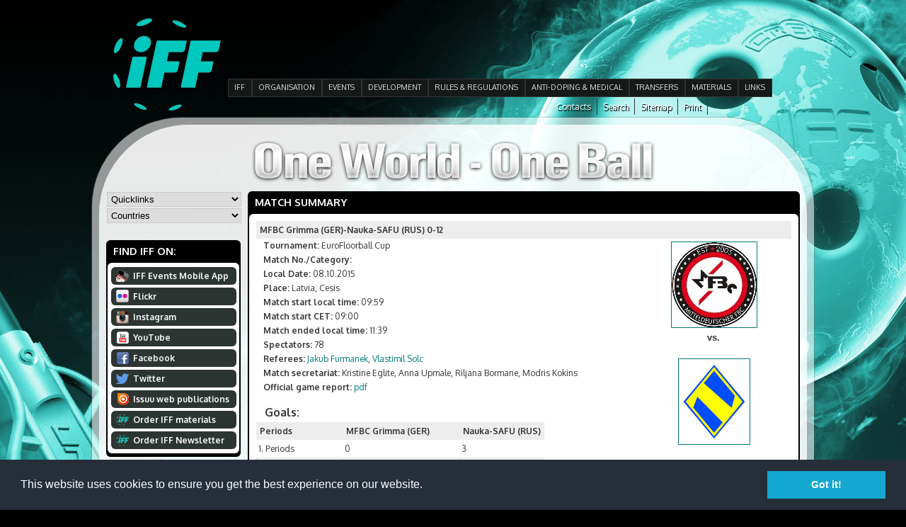

--- FILE ---
content_type: text/html
request_url: http://www.floorball.org/ottelukooste.asp?sarjaId=1438855617&ottelu_id=1438854968
body_size: 47802
content:


<!DOCTYPE html PUBLIC "-//W3C//DTD XHTML 1.0 Transitional//EN" "http://www.w3.org/TR/xhtml1/DTD/xhtml1-transitional.dtd">

<html xmlns="http://www.w3.org/1999/xhtml">

<head>

	<title>Match summary</title>

	<meta http-equiv="Content-Type" content="text/html; charset=windows-1252">

	<meta http-equiv="Cache-control" content="public" />

	<link href="main.css" rel="stylesheet" type="text/css" media="all" />

	<!-- Liquid Slider -->
	<link rel="stylesheet" href="liquid-slider/css/liquid-slider.css">
	<script src="http://ajax.googleapis.com/ajax/libs/jquery/1.9.1/jquery.min.js"></script>
	<!-- Liquid Slider -->

	<!-- Ylämenu -->
	<script language="javascript" src="include/hoverIntent.js" type="text/javascript"></script>
	<script language="javascript" src="include/NEmenu2011.js" type="text/javascript"></script>
	<!-- Ylämenu -->

	<!-- qTip2 -->
	<link rel="stylesheet" href="include/qtip/jquery.qtip.min.css">
	<script language="javascript" src="include/qtip/jquery.qtip.min.js" type="text/javascript"></script>
	<!-- qTip2 -->

	<!-- Bannerimoottori -->
	<script language="javascript" src="include/jqueryCycle/jqueryCycle.js" type="text/javascript"></script>
	<!-- Bannerimoottori -->

	<script language="javascript" type="text/javascript">
	<!--
	// Email validaattori
	var re = /^([a-zA-Z0-9_\.\-])+\@(([a-zA-Z0-9\-])+\.)+([a-zA-Z0-9]{2,4})+$/;

	// Trim funktio
	function trimSpace(inputString){

		if (typeof inputString != "string") { return inputString; }
			var retValue = inputString;
			var ch = retValue.substring(0, 1);

		while (ch == " ") { // Tarkistetaan välilyönnit stringin alusta
		   retValue = retValue.substring(1, retValue.length);
		   ch = retValue.substring(0, 1);
	 	}

		ch = retValue.substring(retValue.length-1, retValue.length);
		while (ch == " ") { // Tarkistetaan välilyönnit stringin lopusta
			   retValue = retValue.substring(0, retValue.length-1);
			   ch = retValue.substring(retValue.length-1, retValue.length);
		 }

		return retValue; // Palautetaan trimmattu stringgi
	}


	// AJAX funktio käsittelee tapahtumakalenterin selauksen
	function noudaBannerit(id_alue){

		// Ajax funktio
		var ajaxRequest;
		var sivu = 'include/ajax_noudaBannerit.asp?kieli=826&id_alue='+ unescape(id_alue) +'&foo=14652';

		try{
			// Opera 8.0+, Firefox, Safari
			ajaxRequest = new XMLHttpRequest();
		} catch (e){
			// Internet Explorer
			try{
				ajaxRequest = new ActiveXObject("Msxml2.XMLHTTP");
			} catch (e) {
				try{
					ajaxRequest = new ActiveXObject("Microsoft.XMLHTTP");
				} catch (e){
					alert("Your browser does not support XML-HTTP -requests.");
					return false;
				}
			}
		}
		ajaxRequest.onreadystatechange = function(){

			if(ajaxRequest.readyState == 4){

				document.getElementById('banneriContainer').innerHTML=ajaxRequest.responseText;
				// Init slideri uudestaan
				$('#sponsor-slider').liquidSlider();
			}

		}
		ajaxRequest.open("GET", sivu, true);
		ajaxRequest.send(null);
	}


	// 
	var ikkuna;

	function orderForm(){
		ikkuna = window.open('orderNewsLetter.htm','doc','toolbar=0,location=0,directories=0,status=0,menubar=0,scrollbars=0,resizable=0,width=215,height=400,left=10,top=10');
		ikkuna.focus();
	}

	// Lappuliisa
	function vaihdaLappu(div,painike,url){

		if(div=='container_channel1'){
			document.getElementById('container_channel1').style.display='';
			document.getElementById('container_channel2').style.display='none';
		}

		if(div=='container_channel2'){
			document.getElementById('container_channel2').style.display='';
			document.getElementById('container_channel1').style.display='none';
		}		

	}

	// Lappuliisa
	function vaihdaLappu(div,painike,url){

		if(div=='container_channel1'){
			document.getElementById('container_channel1').style.display='';
			document.getElementById('container_channel2').style.display='none';
		}

		if(div=='container_channel2'){
			document.getElementById('container_channel2').style.display='';
			document.getElementById('container_channel1').style.display='none';
		}		

	}
	-->
	</script>

	<script language="javascript" type="text/javascript">
	<!--
	// Tooltipsit kun dokumentti on ladattu
	$(document).ready(function()
	{

		// Ladataan otteluohjelma
		//$('#tilasto_osa').load('http://stats.floorball.fi/iff/stats/ottelukooste.php?ottelu_id=&amp;sarjaId=');

		// Kalenterilinkit
		$('#kalenteritaulukko a[href]').qtip({
			content: {
			text: false
		},
		position: {
			my: 'bottom left',
			at: 'top right',
		},
		style: {
			classes: 'qtip-shadow qtip-rounded'
		}
		});

		// Uutislinkit
		$('#uutislinkki a[href]').qtip({
			content: {
			text: false
		},
		position: {
			my: 'bottom left',
			at: 'top left',
		},
		style: { 
			classes: 'qtip-shadow qtip-rounded'
		}
		});

		// RSS linkit
		$('#uutislinkki_RSS a[href]').qtip({
			content: {
			text: false
		},
		position: {
			my: 'bottom left',
			at: 'top left',
		},
		style: { 
			classes: 'qtip-shadow qtip-rounded'
		}
		});

		// Events linkit
		$('#container_event a[href]').qtip({
			content: {
			text: false
		},
		position: {
			my: 'bottom left',
			at: 'top left',
		},
		style: { 
			classes: 'qtip-shadow qtip-rounded'
		}
		});

	});
	-->
	</script>

	<link href='http://fonts.googleapis.com/css?family=Oxygen:400,300,700&subset=latin,latin-ext' rel='stylesheet' type='text/css'>

	<link rel="SHORTCUT ICON" href="http://www.floorball.org/iff.ico" />

	<script type="text/javascript">
	  var _gaq = _gaq || [];
	  _gaq.push(['_setAccount', 'UA-20079543-1']);
	  _gaq.push(['_trackPageview']);
	
	  (function() {
		var ga = document.createElement('script'); ga.type = 'text/javascript'; ga.async = true;
		ga.src = ('https:' == document.location.protocol ? 'https://ssl' : 'http://www') + '.google-analytics.com/ga.js';
		var s = document.getElementsByTagName('script')[0]; s.parentNode.insertBefore(ga, s);
	  })();
	</script>

</head>

<body onload="if(document.getElementById('main-slider')){document.getElementById('main-slider').style.visibility='visible';}">

<div id="wrap">

	<!-- Ylätunniste -->
	

<style type="text/css">
.cycle-slideshow, .cycle-slideshow * {
	-webkit-box-sizing: border-box;
	box-sizing: border-box;
}
.cycle-slideshow {
	width: 490px;
	min-width: 490px;
	max-width: 490px;
	padding: 0;
	position: relative;
	margin: auto;
	height: 63px;
}
.cycle-slideshow > a { 
    position: absolute;
	top: 0;
	left: 0;
    width: 100%; padding: 0;
	display: block;
}
.cycle-slideshow > a > img { 
    /*width: 100%;*/
    position: static;
    display: block;
}
.cycle-slideshow img:first-child {
    position: static; z-index: 100;
}
.cycle-pager span.cycle-pager-active { color: #D69746; }
.cycle-pager > * { cursor: pointer; }
.cycle-caption { position: absolute; color: white; bottom: 15px; right: 15px; z-index: 700; }
@media only screen and (max-width: 490px), only screen and (max-device-width: 490px) {
    .cycle-slideshow { width: 490px; }
    .cycle-overlay { padding: 0px }
    .cycle-caption { bottom: 0px; right: 0px }
}
</style>

<div id="header_container">

	<div id="logo_left">
		<a href="http://www.floorball.org/"><img src="images/iff_logo.png" alt="IFF" title="IFF" border="0" /></a>
	</div>

	<div id="logo_right" style="width: 150px;">
		&nbsp;
	</div>

	<div id="main_banner_container">

		<div class="cycle-slideshow" data-cycle-fx="scrollHorz" data-cycle-slides="> a" data-cycle-timeout="3000">

			<!-- TekstiÃ¤ varten -->
			<div class="cycle-overlay"></div>

				
		</div>

	</div>

	<ul id="mainmenu_vertical"><li><a href="pages/EN/IFF" class="painike_main_off">IFF</a></li><li><a href="pages/EN/ORGANISATION" class="painike_main_off">ORGANISATION</a><div class="alamenu"><ul><li><a href="pages/EN/Central-Board">Central Board</a></li><li><a href="pages/EN/Committees">Committees</a></li><li><a href="pages/EN/Member-Associations">Member Associations</a></li><li><a href="pages/EN/Athletes-Commission">Athletes Commission</a></li><li><a href="pages/EN/Office-Contacts">Office Contacts</a></li><li><a href="pages/EN/AOFC">AOFC</a></li><li><a href="pages/EN/Referee-Observers">Referee Observers</a></li><li><a href="pages/EN/Referees">Referees</a></li></ul><ul><li><a href="pages/EN/Other-Countries">Other Countries</a></li><li><a href="pages/EN/Member-Statistics">Member Statistics</a></li><li><a href="pages/EN/Finances">Finances</a></li><li><a href="pages/EN/Meetings">Meetings</a></li><li><a href="pages/EN/ParaFloorball">ParaFloorball</a></li><li><a href="pages/EN/IFF-Today-and-History-in-short">IFF Today and History in short</a></li><li><a href="pages/EN/IFF-Strategic-Documents">IFF Strategic Documents and Policies</a></li></ul></div></li><li><a href="pages/EN/EVENTS" class="painike_main_off">EVENTS</a><div class="alamenu"><ul><li><a href="pages/EN/Past-events-and-organisers">Past events &amp; organisers</a></li><li><a href="pages/EN/World-Championships">World Championships</a></li><li><a href="pages/EN/The-World-Games">The World Games</a></li><li><a href="pages/EN/Champions-Cup">Champions Cup</a></li><li><a href="pages/EN/EuroFloorball-Cup">EuroFloorball Cup</a></li><li><a href="pages/EN/EuroFloorball-Challenge">EuroFloorball Challenge</a></li><li><a href="pages/EN/SEA-Games">SEA Games</a></li><li><a href="pages/EN/AOFC-Cup">AOFC Cup</a></li></ul><ul><li><a href="pages/EN/South-East-Asian-Championships">South East Asian Championships</a></li><li><a href="pages/EN/Asia-Pacific-Floorball-Championships">Asia Pacific Floorball Championships</a></li><li><a href="pages/EN/World-University-Championships">World University Championships</a></li><li><a href="pages/EN/International-Matches">International Matches</a></li><li><a href="pages/EN/International-Club-Tournaments">International Club Tournaments</a></li><li><a href="pages/EN/European-Championships">European Championships</a></li><li><a href="pages/EN/Records-in-IFF-Events">Records in IFF Events</a></li><li><a href="pages/EN/IFF-Events-Mobile-App">IFF Events Mobile App</a></li></ul></div></li><li><a href="pages/EN/DEVELOPMENT" class="painike_main_off">DEVELOPMENT</a><div class="alamenu"><ul><li><a href="pages/EN/IFF-Development-Programme">IFF Development Programme</a></li><li><a href="pages/EN/GoGirls-Floorball">GoGirls! Floorball</a></li><li><a href="pages/EN/Kids-with-Sticks-Support-Project">Kids with Sticks Support Project</a></li><li><a href="pages/EN/IFF-Equipment-Support">IFF Equipment Support</a></li></ul></div></li><li><a href="pages/EN/RULES-and-REGULATIONS-2018" class="painike_main_off">RULES &amp; REGULATIONS</a><div class="alamenu"><ul><li><a href="pages/EN/Rules-of-the-game-">Rules of the game</a></li><li><a href="pages/EN/IFF-Regulations">IFF Regulations &amp; Guidelines</a></li><li><a href="pages/EN/Statutes">Statutes</a></li><li><a href="pages/EN/Certified-Equipment">Certified Equipment</a></li><li><a href="pages/EN/Permissions-to-use-over-length-stick">Permissions to use over-length stick</a></li></ul></div></li><li><a href="pages/EN/ANTI-DOPING-and-MEDICAL" class="painike_main_off">ANTI-DOPING &amp; MEDICAL</a><div class="alamenu"><ul><li><a href="pages/EN/Anti-Doping-Rules-and-Regulations">Anti-Doping Rules and Regulations</a></li><li><a href="pages/EN/Prohibited-List-and-Therapeutic-Use-Exemption-TUE">Prohibited List &amp; Therapeutic Use Exemption (TUE)</a></li><li><a href="pages/EN/Testing-Pools-and-Whereabouts">Testing Pools &amp; Whereabouts</a></li><li><a href="pages/EN/Doping-Control-information">Doping-Control-information</a></li><li><a href="pages/EN/Anti-Doping-Information-and-Education">Anti-Doping Information &amp; Education</a></li><li><a href="pages/EN/Anti-Doping-Intelligence">Anti-Doping Intelligence</a></li><li><a href="pages/EN/IFF-Medical-Committee">IFF Medical Committee</a></li><li><a href="pages/EN/IFF-Injury-Assessment">IFF Injury Assessment</a></li></ul><ul><li><a href="pages/EN/IFF-Test-Statistics-">IFF Test Statistics</a></li></ul></div></li><li><a href="pages/EN/TRANSFERS" class="painike_main_off">TRANSFERS</a><div class="alamenu"><ul><li><a href="pages/EN/Transfer-List-2018">Transfer List 2018</a></li><li><a href="pages/EN/Temporary---Student---Visitor-Transfer-list-2018">Temporary / Student / Visitor Transfer list 2018</a></li><li><a href="pages/EN/Transfer-List-2017">Transfer List 2017</a></li><li><a href="pages/EN/Temporary---Student---Visitor-Transfer-list-2017">Temporary / Student / Visitor Transfer list 2017</a></li><li><a href="pages/EN/Transfer-list-2016">Transfer List 2016</a></li><li><a href="pages/EN/Temporary-Play-Transfer-List-2016">Temporary Play List 2016</a></li><li><a href="pages/EN/Transfer-Regulations">Transfer Regulations</a></li><li><a href="pages/EN/International-transfer">International transfer</a></li></ul><ul><li><a href="pages/EN/Visitor-and-Student-Transfers">Visitor and Student Transfers</a></li><li><a href="pages/EN/Temporary-Play">Temporary Play</a></li><li><a href="pages/EN/Transfer-Statistics">Transfer Statistics</a></li><li><a href="pages/EN/Previous-Transfers">Previous Transfers</a></li></ul></div></li><li><a href="pages/EN/MATERIALS" class="painike_main_off">MATERIALS</a><div class="alamenu"><ul><li><a href="pages/EN/IFF-Forms">IFF Forms</a></li><li><a href="pages/EN/IFF-Logos">IFF Logos</a></li><li><a href="pages/EN/Pictures">Pictures</a></li><li><a href="pages/EN/Downloads">Downloads</a></li><li><a href="pages/EN/Scientific-studies-of-Floorball">Scientific studies of Floorball</a></li></ul></div></li><li><a href="pages/EN/LINKS" class="painike_main_off">LINKS</a><div class="alamenu"><ul><li><a href="pages/EN/International-organisations">International organisations</a></li><li><a href="pages/EN/IFF-Member-Associations">IFF Member Associations</a></li><li><a href="pages/EN/Floorball-Club-Links">Floorball Club Links</a></li><li><a href="pages/EN/Floorball-Equipment-Manufacturers">Floorball Equipment Manufacturers</a></li><li><a href="pages/EN/Other-Floorball-Links">Other Floorball Links</a></li></ul></div></li></ul>	

	<div id="kielivalintacontainer">
		<div style="float: right;"><a class="kielilinkki" href="javascript:window.print();">Print</a></div>
		<div style="float: right;"><a class="kielilinkki" href="sitemap.asp?kieli=826">Sitemap</a></div>
		<div style="float: right;"><a class="kielilinkki" href="search.asp?kieli=826">Search</a></div>
		<div style="float: right;"><a class="kielilinkki" href="default.asp?id_sivu=18&alasivu=18&kieli=826">Contacts</a></div>
	</div>

</div>


	<div id="main_container">

	<table width="1000" border="0" cellspacing="0" cellpadding="0" class="maintable">
	<tr>
	<td align="left" valign="top">&nbsp;</td>
	<td align="center" valign="middle" nowrap="nowrap">&nbsp;</td>
	<td align="left" valign="top">&nbsp;</td>
	</tr>
	<tr>
	<td height="64" colspan="3" align="center" valign="middle">

	
		<img src="images/one_world_one_ball.png" alt="One World &mdash; One Ball" title="One World &mdash; One Ball" align="middle" border="0" />
	

	</td>
	</tr>
	<tr>
	<td width="190" align="left" valign="top">

	<div id="genereal_container" style="width: 190px;">

			<select name="quicklink" id="quicklink" onchange="if(this.selectedIndex>0){location.replace('default.asp?id_sivu='+this[this.selectedIndex].value);}">
	<option value="0">Quicklinks</option>
	<option value="17">AOFC</option><option value="448">Certified Equipment</option><option value="876">Champions Cup 2017</option><option value="377">Croatia</option><option value="654">GoGirls! Floorball</option><option value="25">IFF Today and History in short</option><option value="851">Member Statistics-2016-</option><option value="775">Men´s WFC 2016</option><option value="18">Office Contacts</option><option value="466">ParaFloorball</option><option value="320">Prohibited List & Therapeutic Use Exemption (TUE)</option><option value="462">Rankings</option><option value="31">Rules of the game</option><option value="8">TRANSFERS</option>
	</select>
	
	<select name="country" id="country" onchange="if(this.selectedIndex>0){location.replace('default.asp?id_sivu='+this[this.selectedIndex].value);}">
		<option value="0">Countries</option>
		<optgroup label="Members">
		<option value="369">Argentina</option><option value="370">Armenia</option><option value="368">Australia</option><option value="371">Austria</option><option value="374">Belarus</option><option value="375">Belgium</option><option value="376">Brazil</option><option value="651">Cameroon</option><option value="379">Canada</option><option value="434">China</option><option value="787">Cote d´Ivoire</option><option value="377">Croatia</option><option value="378">Czech Republic</option><option value="380">Denmark</option><option value="381">Estonia</option><option value="382">Finland</option><option value="383">France</option><option value="428">Georgia</option><option value="384">Germany</option><option value="811">Haiti</option><option value="856">Hong Kong</option><option value="385">Hungary</option><option value="386">Iceland</option><option value="387">India</option><option value="388">Indonesia</option><option value="450">Iran</option><option value="436">Ireland</option><option value="392">Israel</option><option value="389">Italy</option><option value="491">Jamaica</option><option value="393">Japan</option><option value="885">Kenya</option><option value="394">Korea</option><option value="395">Latvia</option><option value="396">Liechtenstein</option><option value="399">Lithuania</option><option value="475">Malaysia</option><option value="764">Malta</option><option value="426">Moldova</option><option value="427">Mongolia</option><option value="570">Mozambique</option><option value="398">Netherlands</option><option value="400">New Zealand</option><option value="435">Nigeria</option><option value="401">Norway</option><option value="423">Pakistan</option><option value="429">Philippines</option><option value="402">Poland</option><option value="424">Portugal</option><option value="430">Romania</option><option value="403">Russia</option><option value="404">Serbia</option><option value="405">Sierra Leone</option><option value="406">Singapore</option><option value="407">Slovakia</option><option value="408">Slovenia</option><option value="854">Somalia</option><option value="628">South Africa</option><option value="409">Spain</option><option value="415">Sweden</option><option value="413">Switzerland</option><option value="419">Thailand</option><option value="420">Turkey</option><option value="803">Uganda</option><option value="421">Ukraine</option><option value="425">United Kingdom</option><option value="422">USA</option><option value="886">Venezuela</option>
		</optgroup>
	
		<optgroup label="Other countries">
		<option value="432">Bangladesh</option><option value="433">Bosnia and Herzegovina</option><option value="431">Bulgaria</option><option value="949">Burkina Faso</option><option value="497">Greece</option><option value="950">Jordan</option><option value="951">Kazakhstan</option><option value="592">Luxembourg</option><option value="952">Mali</option><option value="546">Nepal</option><option value="591">Qatar</option><option value="507">Sri Lanka</option>
		</optgroup>

	</select>
		<div style="height: 12px;"></div>

		<!-- Vasen pystyvalikko -->
		
<ul style="list-style-type: none;margin-top: -5px;">
	
</ul>	<h1>Find&nbsp;IFF&nbsp;on:</h1>
	<div id="black_label">
		<div id="white_label">
			<div style="padding-top: 2px;padding-bottom: 2px;">
			<a href="http://www.floorball.org/default.asp?sivu=5&alasivu=572&kieli=826"><div class="palstaPainike" onmouseover="this.className='palstaPainike_ovr';" onmouseout="this.className='palstaPainike';"><div class="ico_mobileApp"></div>IFF&nbsp;Events&nbsp;Mobile&nbsp;App</div></a>
			<a href="http://www.flickr.com/photos/IFF_Floorball" target="_blank"><div class="palstaPainike" onmouseover="this.className='palstaPainike_ovr';" onmouseout="this.className='palstaPainike';"><div class="ico_flickr"></div>Flickr</div></a>
			<a href="http://instagram.com/iff_floorball" target="_blank"><div class="palstaPainike" onmouseover="this.className='palstaPainike_ovr';" onmouseout="this.className='palstaPainike';"><div class="ico_instagram"></div>Instagram</div></a>
			<a href="http://www.youtube.com/user/IFFchannel" target="_blank"><div class="palstaPainike" onmouseover="this.className='palstaPainike_ovr';" onmouseout="this.className='palstaPainike';"><div class="ico_youtube"></div>YouTube</div></a>
			<a href="http://www.facebook.com/IFF.Floorball" target="_blank"><div class="palstaPainike" onmouseover="this.className='palstaPainike_ovr';" onmouseout="this.className='palstaPainike';"><div class="ico_facebook"></div>Facebook</div></a>
			<a href="http://www.twitter.com/IFF_Floorball" target="_blank"><div class="palstaPainike" onmouseover="this.className='palstaPainike_ovr';" onmouseout="this.className='palstaPainike';"><div class="ico_twitter"></div>Twitter</div></a>
			<a href="http://issuu.com/iff_floorball/" target="_blank"><div class="palstaPainike" onmouseover="this.className='palstaPainike_ovr';" onmouseout="this.className='palstaPainike';"><div class="ico_issuu"></div>Issuu web publications</div></a>
			<a href="materials.asp?kieli=826"><div class="palstaPainike" onmouseover="this.className='palstaPainike_ovr';" onmouseout="this.className='palstaPainike';"><div class="ico_iff"></div>Order&nbsp;IFF&nbsp;materials</div></a>
			<a href="javascript:orderForm();"><div class="palstaPainike" onmouseover="this.className='palstaPainike_ovr';" onmouseout="this.className='palstaPainike';"><div class="ico_iff"></div><strong>Order&nbsp;IFF&nbsp;Newsletter</strong></div></a>
			</div>
		</div>
	</div>

	</div>

	</td>
	<td align="left" valign="top" colspan="2">

	<div id="middle_container" style="width: 780px;">

		<h1>Match&nbsp;summary</h1>
		<div id="black_label">
		<div id="white_label" style="padding: 10px;">

			<div id="tilasto_osa">
				
			</div>
		
<table border="0" cellspacing="0" width="100%" cellpadding="6" align="center">
<tr> 
  <td width="100%" bgcolor="#e5e5e5" colspan="2" class="alaotsikko">

MFBC Grimma (GER)-Nauka-SAFU (RUS) 0-12 	</td>
</tr>
  
<tr> 
	<td bgcolor="#FFFFFF" valign="top" width="71%" > 
<p>
<strong>Tournament:</strong> EuroFloorball Cup<br/>

<strong>
Match No./Category:</strong> 
<br/>

<strong>Local Date:</strong>
08.10.2015<br/>

<strong>Place:</strong>
Latvia, Cesis
<br/>
<strong>Match start local time:</strong>
09:59  

<br/><strong>Match start CET:</strong> 09:00
<br/>
<strong>Match ended local time:</strong> 
11:39  

<br/>
<strong>Spectators:</strong>
78  

<br/>
<strong>Referees: </strong>
<a href="pelaajakortti.asp?sarjaId=31&pelaaja_id=1443512450&position=referee">Jakub Furmanek</a>, <a href="pelaajakortti.asp?sarjaId=31&pelaaja_id=1443512596&position=referee">Vlastimil Solc</a><br/>

<!-- toimitsijat -->
<strong>Match secretariat: </strong>
Kristine Eglite, Anna Upmale, Riljana Bormane, Modris Kokins<br>
<strong>Official game report:</strong> 
<a href="http://stats.floorball.fi/iff/stats/GameReport.php?id=1438854968">pdf</a>
  
</p>



<p>
<h4>Goals:</h4>
<table border="0" cellpadding="3" cellspacing="0">
<tr> 
	<td align="left" bgcolor="#e5e5e5" width="100" class="alaotsikko">Periods</td>
	<td align="left" bgcolor="#e5e5e5" width="100" class="alaotsikko">
		MFBC Grimma (GER)  
	</td>
	<td align="left" bgcolor="#e5e5e5" width="100" class="alaotsikko">
		Nauka-SAFU (RUS)	</td>
</tr>
  
<tr bgcolor="#FFFFFF"> 
	<td align="left" class="data">1. Periods</td>
	<td align="left" class="data">
		0</td>
	<td align="left" class="data">
		3</td>
</tr>

<tr bgcolor="#F8F8F8"> 
	<td align="left" class="data2">2. Periods</td>
	<td align="left" class="data2">
		0</td>
	<td align="left" class="data2">
		6</td>
</tr>
<tr bgcolor="#FFFFFF"> 
	<td align="left" class="data">3. Periods</td>
	<td align="left" class="data">
		0	</td>
	<td align="left" class="data">
		3	</td>
</tr>


<tr bgcolor="#F8F8F8"> 
	<td width="112" class="alaotsikko">Result</td>
	<td width="155" class="alaotsikko">
		0     
	</td>
	<td align="left" width="97" class="alaotsikko">
		12</td>
</tr>
</table>


</p>
<p>


<h4>
  Goals in time order:</h4>
  </font>
<table border="0" cellpadding="3" cellspacing="0" width="100%">
  <tr> 
    <td width="60" class="alaotsikko">Goal</td>
    <td width="60" class="alaotsikko">Time</td>
    <td width="98" class="alaotsikko">Scorer</td>
    <td width="82" class="alaotsikko">Assist</td>
    <td width="82" class="alaotsikko">Team</td>
  </tr>

<!-- Here starts the goal listing. -->
<tr><td  class="data">0 - 1  </td><td  class="data">02.20</td><td  class="data"><a href="pelaajakortti.asp?sarjaId=31&pelaaja_id=1342607816">17. Anastasiia Dolgoborodova</a></td><td  class="data"><a href="pelaajakortti.asp?sarjaId=31&pelaaja_id=1178180366">19. Viktoriia Trusevich</a></td><td  class="data"><a href="joukkuekortti.asp?joukkue_id=1341682635&sarjaId=31">Nauka-SAFU</a></td></tr><tr><td  class="data">0 - 2  </td><td  class="data">14.04</td><td  class="data"><a href="pelaajakortti.asp?sarjaId=31&pelaaja_id=1342608096">21. Ekaterina Veselkova</a></td><td  class="data"><a href="pelaajakortti.asp?sarjaId=31&pelaaja_id=1178180366">19. Viktoriia Trusevich</a></td><td  class="data"><a href="joukkuekortti.asp?joukkue_id=1341682635&sarjaId=31">Nauka-SAFU</a></td></tr><tr><td  class="data">0 - 3  </td><td  class="data">18.29</td><td  class="data"><a href="pelaajakortti.asp?sarjaId=31&pelaaja_id=1342608096">21. Ekaterina Veselkova</a></td><td  class="data"><a href="pelaajakortti.asp?sarjaId=31&pelaaja_id=1320151711">59. Svetlana Viktorova</a></td><td  class="data"><a href="joukkuekortti.asp?joukkue_id=1341682635&sarjaId=31">Nauka-SAFU</a></td></tr><tr><td  class="data2">0 - 4  </td><td  class="data2">23.55</td><td  class="data2"><a href="pelaajakortti.asp?sarjaId=31&pelaaja_id=1258356933">11. Mariia Okulova</a></td><td  class="data2"><a href="pelaajakortti.asp?sarjaId=31&pelaaja_id=1342608132">29. Irina Veselkova</a></td><td  class="data2"><a href="joukkuekortti.asp?joukkue_id=1341682635&sarjaId=31">Nauka-SAFU</a></td></tr><tr><td  class="data2">0 - 5  </td><td  class="data2">26.50</td><td  class="data2"><a href="pelaajakortti.asp?sarjaId=31&pelaaja_id=1271261214">9. Ekaterina Pushkina</a></td><td  class="data2"><a href="pelaajakortti.asp?sarjaId=31&pelaaja_id=1167727086">8. Vera Pelevina</a></td><td  class="data2"><a href="joukkuekortti.asp?joukkue_id=1341682635&sarjaId=31">Nauka-SAFU</a></td></tr><tr><td  class="data2">0 - 6  </td><td  class="data2">32.05</td><td  class="data2"><a href="pelaajakortti.asp?sarjaId=31&pelaaja_id=1342607816">17. Anastasiia Dolgoborodova</a></td><td  class="data2"><a href="pelaajakortti.asp?sarjaId=31&pelaaja_id=1271261214">9. Ekaterina Pushkina</a></td><td  class="data2"><a href="joukkuekortti.asp?joukkue_id=1341682635&sarjaId=31">Nauka-SAFU</a></td></tr><tr><td  class="data2">0 - 7  </td><td  class="data2">33.16</td><td  class="data2"><a href="pelaajakortti.asp?sarjaId=31&pelaaja_id=1409915303">7. Anastasiia Bulbash</a></td><td  class="data2"><a href="pelaajakortti.asp?sarjaId=31&pelaaja_id=1320151657">95. Iuliia Viktorova</a></td><td  class="data2"><a href="joukkuekortti.asp?joukkue_id=1341682635&sarjaId=31">Nauka-SAFU</a></td></tr><tr><td  class="data2">0 - 8  </td><td  class="data2">34.47</td><td  class="data2"><a href="pelaajakortti.asp?sarjaId=31&pelaaja_id=1342607816">17. Anastasiia Dolgoborodova</a></td><td  class="data2"><a href="pelaajakortti.asp?sarjaId=31&pelaaja_id=1167727086">8. Vera Pelevina</a></td><td  class="data2"><a href="joukkuekortti.asp?joukkue_id=1341682635&sarjaId=31">Nauka-SAFU</a></td></tr><tr><td  class="data2">0 - 9  </td><td  class="data2">39.43</td><td  class="data2"><a href="pelaajakortti.asp?sarjaId=31&pelaaja_id=1320151657">95. Iuliia Viktorova</a></td><td  class="data2"><a href="pelaajakortti.asp?sarjaId=31&pelaaja_id=1409915303">7. Anastasiia Bulbash</a></td><td  class="data2"><a href="joukkuekortti.asp?joukkue_id=1341682635&sarjaId=31">Nauka-SAFU</a></td></tr><tr><td  class="data">0 - 10  </td><td  class="data">40.09</td><td  class="data"><a href="pelaajakortti.asp?sarjaId=31&pelaaja_id=1441791828">14. Kseniia Makkoveeva</a></td><td  class="data">no assistant</td><td  class="data"><a href="joukkuekortti.asp?joukkue_id=1341682635&sarjaId=31">Nauka-SAFU</a></td></tr><tr><td  class="data">0 - 11  </td><td  class="data">48.32</td><td  class="data"><a href="pelaajakortti.asp?sarjaId=31&pelaaja_id=1271261214">9. Ekaterina Pushkina</a></td><td  class="data"><a href="pelaajakortti.asp?sarjaId=31&pelaaja_id=1167727086">8. Vera Pelevina</a></td><td  class="data"><a href="joukkuekortti.asp?joukkue_id=1341682635&sarjaId=31">Nauka-SAFU</a></td></tr><tr><td  class="data">0 - 12  </td><td  class="data">50.43</td><td  class="data"><a href="pelaajakortti.asp?sarjaId=31&pelaaja_id=1441791828">14. Kseniia Makkoveeva</a></td><td  class="data"><a href="pelaajakortti.asp?sarjaId=31&pelaaja_id=1167727086">8. Vera Pelevina</a></td><td  class="data"><a href="joukkuekortti.asp?joukkue_id=1341682635&sarjaId=31">Nauka-SAFU</a></td></tr>
</table>
<!-- Tähän päättyy maalilistaus -->


</p>
<p>


<!-- Here starts the penalties list. -->

<h4>Penalties:</h4>
<table border="0" cellpadding="0" cellspacing="0" width="100%"><tr>

<td valign="top" width="50%"><table border="0" cellpadding="3" cellspacing="0" width="100%"><tr><td colspan="2" class="alaotsikko">MFBC Grimma</td></tr></table></td><td valign="top" width="50%"><table border="0" cellpadding="3" cellspacing="0" width="100%"><tr><td colspan="2" class="alaotsikko">Nauka-SAFU</td></tr></table></td>
</table>
<!-- Tähänn päättyy jäähy-yhteenveto -->

</p>
<p>

<!-- Here starts the saves list. -->

<h4>Saves:</h4>
<table border="0" cellpadding="0" cellspacing="0" width="100%"><tr>

<td valign="top" width="50%"><table border="0" cellpadding="3" cellspacing="0" width="100%"><tr><td class="alaotsikko" colspan="2">MFBC Grimma</td></tr><tr><td  class="data"><a 
				href="pelaajakortti.asp?sarjaId=31&pelaaja_id=1441788852">20. Alexandra Nickel</a> : 15 + 7 + 6 = 28</td></tr></table></td><td valign="top" width="50%"><table border="0" cellpadding="3" cellspacing="0" width="100%"><tr><td class="alaotsikko" colspan="2">Nauka-SAFU</td></tr><tr><td  class="data"><a 
				href="pelaajakortti.asp?sarjaId=31&pelaaja_id=1441791665">31. Iana Beletskaya</a> : 5 + 6 + 4 = 15</td></tr></table></td>
</table>
<!-- Tähän päättyy torjuntalistaus -->

</p>
<p>

<!-- The price list -->

<h4>Rewards:</h4>
<table border="0" cellpadding="0" cellspacing="0" width="100%"><tr>

<td valign="top" width="50%"><table border="0" cellpadding="3" cellspacing="0" width="100%"><tr><td colspan="2" class="alaotsikko">MFBC Grimma</td></tr><tr><td  class="data"<a	href="pelaajakortti.asp?sarjaId=31&pelaaja_id=1201768100">22. Reinhardt Stefanie</a> : Best player</td></tr></table></td><td valign="top" width="50%"><table border="0" cellpadding="3" cellspacing="0" width="100%"><tr><td colspan="2" class="alaotsikko">Nauka-SAFU</td></tr><tr><td  class="data"<a	href="pelaajakortti.asp?sarjaId=31&pelaaja_id=1167727086">8. Pelevina Vera</a> : Best player</td></tr></table></td>
</table>
<!-- Tähän päättyy palkintolistaus -->
</p>


<!-- Line-ups -->

<h4>Starting Line-ups:</h4><table border="0" cellpadding="0" cellspacing="0" width="100%"><tr><td style="border-right: 1px solid #e5e5e5;" valign="top" class="data"><table border="0" cellpadding="3" cellspacing="0" width="100%"><tr><td bgcolor="#e5e5e5" colspan="3" class="alaotsikko">MFBC Grimma</td></tr><tr><td colspan="3" class="data2">Line: 1</td></tr><tr><td height="20" width="50%" align="left"><a href="pelaajakortti.asp?sarjaId=31&pelaaja_id=1201767383">12. Lisa Merle Entelmann</td><td align="right"><a href="pelaajakortti.asp?sarjaId=31&pelaaja_id=1441788597">17. Daniela Kolbe</td></tr><tr><td height="20" colspan="2" align="center"><a href="pelaajakortti.asp?sarjaId=31&pelaaja_id=1283796626">21. Lisa Glass</td></tr><tr><td height="20" width="50%" align="left"><a href="pelaajakortti.asp?sarjaId=31&pelaaja_id=1280314175">13. Susann Schiller</td><td align="right"><a href="pelaajakortti.asp?sarjaId=31&pelaaja_id=1280313641">7. Susanne Strassburger</td></tr><tr><td colspan="3" class="data2">Line: 2</td></tr><tr><td height="20" width="50%" align="left"><a href="pelaajakortti.asp?sarjaId=31&pelaaja_id=1441788394">77. Anna Brauckmann</td><td align="right"><a href="pelaajakortti.asp?sarjaId=31&pelaaja_id=1441788936">9. Charlotte Russel</td></tr><tr><td height="20" colspan="2" align="center"><a href="pelaajakortti.asp?sarjaId=31&pelaaja_id=1441789037">2. Vanessa Weikum</td></tr><tr><td height="20" width="50%" align="left"><a href="pelaajakortti.asp?sarjaId=31&pelaaja_id=1201768100">22. Stefanie Reinhardt</td><td align="right"><a href="pelaajakortti.asp?sarjaId=31&pelaaja_id=1441788562">16. Sarah Hecht</td></tr><tr><td colspan="3" class="data2">Line: 3</td></tr><tr><td height="20" width="50%" align="left"><a href="pelaajakortti.asp?sarjaId=31&pelaaja_id=1441788641">44. Dominika Kostelova</td><td align="right"><a href="pelaajakortti.asp?sarjaId=31&pelaaja_id=1441788285">33. Emily Berger</td></tr><tr><td height="20" colspan="2" align="center"><a href="pelaajakortti.asp?sarjaId=31&pelaaja_id=1201767286">10. Sonja Dietel</td></tr><tr><td height="20" width="50%" align="left"><a href="pelaajakortti.asp?sarjaId=31&pelaaja_id=1441788762">24. Romy Manteufel</td><td align="right"><a href="pelaajakortti.asp?sarjaId=31&pelaaja_id=1271256210">11. Mariana Doring</td></tr><tr><td colspan="3" class="data2">Line: 4</td></tr><tr><td height="20" width="50%" align="left"></td><td align="right"></td></tr><tr><td height="20" colspan="2" align="center"></td></tr><tr><td height="20" width="50%" align="left"></td><td align="right"></td></tr><tr><td bgcolor="#F8F8F8" colspan="3" class="data2">Goalkeepers:</td></tr><tr><td height="20" colspan="2" align="center"><a href="pelaajakortti.asp?sarjaId=31&pelaaja_id=1441788852">20. Alexandra Nickel</td></tr><tr><td height="20" colspan="2" align="center">(<a href="pelaajakortti.asp?sarjaId=31&pelaaja_id=1441788358">1. Julia-Lucia Bran)</td></tr></table></td><td valign="top" width="50%" class="data"><table border="0" cellpadding="3" cellspacing="0" width="100%"><tr><td bgcolor="#e5e5e5" colspan="3" class="alaotsikko">Nauka-SAFU</td></tr><tr><td colspan="3" class="data2">Line: 1</td></tr><tr><td height="20" width="50%" align="left"><a href="pelaajakortti.asp?sarjaId=31&pelaaja_id=1441791828">14. Kseniia Makkoveeva</td><td align="right"><a href="pelaajakortti.asp?sarjaId=31&pelaaja_id=1342608096">21. Ekaterina Veselkova</td></tr><tr><td height="20" colspan="2" align="center"><a href="pelaajakortti.asp?sarjaId=31&pelaaja_id=1342607816">17. Anastasiia Dolgoborodova</td></tr><tr><td height="20" width="50%" align="left"><a href="pelaajakortti.asp?sarjaId=31&pelaaja_id=1342608132">29. Irina Veselkova</td><td align="right"><a href="pelaajakortti.asp?sarjaId=31&pelaaja_id=1178180366">19. Viktoriia Trusevich</td></tr><tr><td colspan="3" class="data2">Line: 2</td></tr><tr><td height="20" width="50%" align="left"><a href="pelaajakortti.asp?sarjaId=31&pelaaja_id=1409915303">7. Anastasiia Bulbash</td><td align="right"><a href="pelaajakortti.asp?sarjaId=31&pelaaja_id=1258356933">11. Mariia Okulova</td></tr><tr><td height="20" colspan="2" align="center"><a href="pelaajakortti.asp?sarjaId=31&pelaaja_id=1320151711">59. Svetlana Viktorova</td></tr><tr><td height="20" width="50%" align="left"><a href="pelaajakortti.asp?sarjaId=31&pelaaja_id=1342608266">13. Natalia Zhuravleva</td><td align="right"><a href="pelaajakortti.asp?sarjaId=31&pelaaja_id=1320151657">95. Iuliia Viktorova</td></tr><tr><td colspan="3" class="data2">Line: 3</td></tr><tr><td height="20" width="50%" align="left"><a href="pelaajakortti.asp?sarjaId=31&pelaaja_id=1167727086">8. Vera Pelevina</td><td align="right"><a href="pelaajakortti.asp?sarjaId=31&pelaaja_id=1271261214">9. Ekaterina Pushkina</td></tr><tr><td height="20" colspan="2" align="center"></td></tr><tr><td height="20" width="50%" align="left"><a href="pelaajakortti.asp?sarjaId=31&pelaaja_id=1342608223">5. Anastasiia Zhidkova</td><td align="right"></td></tr><tr><td colspan="3" class="data2">Line: 4</td></tr><tr><td height="20" width="50%" align="left"></td><td align="right"></td></tr><tr><td height="20" colspan="2" align="center"></td></tr><tr><td height="20" width="50%" align="left"></td><td align="right"></td></tr><tr><td bgcolor="#F8F8F8" colspan="3" class="data2">Goalkeepers:</td></tr><tr><td height="20" colspan="2" align="center"><a href="pelaajakortti.asp?sarjaId=31&pelaaja_id=1441791665">31. Iana Beletskaya</td></tr><tr><td height="20" colspan="2" align="center">(<a href="pelaajakortti.asp?sarjaId=31&pelaaja_id=1383564334">1. Uliana Veselova)</td></tr></table></td></tr></table></p><!-- Line-ups ends -->




<!-- Active players list -->
<h4>Team list:</h4>
<table border="0" cellpadding="0" cellspacing="0" width="100%">
	<tr>
<td valign="top" width="50%"><table border="0" cellpadding="3" cellspacing="0" width="100%"><tr><td colspan="1" class="alaotsikko">MFBC Grimma</td></tr><tr><td  class="data"><a 
				href="pelaajakortti.asp?sarjaId=31&pelaaja_id=1441788358">1. Bran Julia-Lucia</a> (Goalkeeper)</td></tr><tr><td  class="data2"><a 
				href="pelaajakortti.asp?sarjaId=31&pelaaja_id=1441789037">2. Weikum Vanessa</a> (Forward)</td></tr><tr><td  class="data"><a 
				href="pelaajakortti.asp?sarjaId=31&pelaaja_id=1167990683">3. Kuhne Sophie</a> (Team Official)</td></tr><tr><td  class="data2"><a 
				href="pelaajakortti.asp?sarjaId=31&pelaaja_id=1280313641">7. Strassburger Susanne</a> (Defender)</td></tr><tr><td  class="data"><a 
				href="pelaajakortti.asp?sarjaId=31&pelaaja_id=1441788936">9. Russel Charlotte</a> (Forward)</td></tr><tr><td  class="data2"><a 
				href="pelaajakortti.asp?sarjaId=31&pelaaja_id=1201767286">10. Dietel Sonja</a> (Forward)</td></tr><tr><td  class="data"><a 
				href="pelaajakortti.asp?sarjaId=31&pelaaja_id=1271256210">11. Doring Mariana</a> (Forward)</td></tr><tr><td  class="data2"><a 
				href="pelaajakortti.asp?sarjaId=31&pelaaja_id=1201767383">12. Entelmann Lisa Merle</a> (Defender)</td></tr><tr><td  class="data"><a 
				href="pelaajakortti.asp?sarjaId=31&pelaaja_id=1280314175">13. Schiller Susann</a> (Defender)</td></tr><tr><td  class="data2"><a 
				href="pelaajakortti.asp?sarjaId=31&pelaaja_id=1441788562">16. Hecht Sarah</a> (Defender)</td></tr><tr><td  class="data"><a 
				href="pelaajakortti.asp?sarjaId=31&pelaaja_id=1441788597">17. Kolbe Daniela</a> (Defender)</td></tr><tr><td  class="data2"><a 
				href="pelaajakortti.asp?sarjaId=31&pelaaja_id=1441788852">20. Nickel Alexandra</a> (Goalkeeper)</td></tr><tr><td  class="data"><a 
				href="pelaajakortti.asp?sarjaId=31&pelaaja_id=1283796626">21. Glass Lisa</a> (Defender)</td></tr><tr><td  class="data2"><a 
				href="pelaajakortti.asp?sarjaId=31&pelaaja_id=1201768100">22. Reinhardt Stefanie</a> (Defender)</td></tr><tr><td  class="data"><a 
				href="pelaajakortti.asp?sarjaId=31&pelaaja_id=1441788762">24. Manteufel Romy</a> (Defender)</td></tr><tr><td  class="data2"><a 
				href="pelaajakortti.asp?sarjaId=31&pelaaja_id=1441788285">33. Berger Emily</a> (Forward)</td></tr><tr><td  class="data"><a 
				href="pelaajakortti.asp?sarjaId=31&pelaaja_id=1441788641">44. Kostelova Dominika</a> (Forward)</td></tr><tr><td  class="data2"><a 
				href="pelaajakortti.asp?sarjaId=31&pelaaja_id=1441788394">77. Brauckmann Anna</a> (Forward)</td></tr><tr><td  class="data"><a 
				href="pelaajakortti.asp?sarjaId=31&pelaaja_id=1178200450">101. Kuhne Ralf</a> (Head Coach)</td></tr><tr><td  class="data2"><a 
				href="pelaajakortti.asp?sarjaId=31&pelaaja_id=1280314913">102. Linke Marcus</a> (Coach)</td></tr></table></td><td valign="top" width="50%"><table border="0" cellpadding="3" cellspacing="0" width="100%"><tr><td colspan="1" class="alaotsikko">Nauka-SAFU</td></tr><tr><td  class="data"><a 
				href="pelaajakortti.asp?sarjaId=31&pelaaja_id=1383564334">1. Veselova Uliana</a> (Goalkeeper)</td></tr><tr><td  class="data2"><a 
				href="pelaajakortti.asp?sarjaId=31&pelaaja_id=1342608223">5. Zhidkova Anastasiia</a> (Defender)</td></tr><tr><td  class="data"><a 
				href="pelaajakortti.asp?sarjaId=31&pelaaja_id=1409915303">7. Bulbash Anastasiia</a> (Forward)</td></tr><tr><td  class="data2"><a 
				href="pelaajakortti.asp?sarjaId=31&pelaaja_id=1167727086">8. Pelevina Vera</a> (Defender)</td></tr><tr><td  class="data"><a 
				href="pelaajakortti.asp?sarjaId=31&pelaaja_id=1271261214">9. Pushkina Ekaterina</a> (Forward)</td></tr><tr><td  class="data2"><a 
				href="pelaajakortti.asp?sarjaId=31&pelaaja_id=1258356933">11. Okulova Mariia</a> (Forward)</td></tr><tr><td  class="data"><a 
				href="pelaajakortti.asp?sarjaId=31&pelaaja_id=1342608266">13. Zhuravleva Natalia</a> (Defender)</td></tr><tr><td  class="data2"><a 
				href="pelaajakortti.asp?sarjaId=31&pelaaja_id=1441791828">14. Makkoveeva Kseniia</a> (Defender)</td></tr><tr><td  class="data"><a 
				href="pelaajakortti.asp?sarjaId=31&pelaaja_id=1342607816">17. Dolgoborodova Anastasiia</a> (Forward)</td></tr><tr><td  class="data2"><a 
				href="pelaajakortti.asp?sarjaId=31&pelaaja_id=1178180366">19. Trusevich Viktoriia</a> (Defender)</td></tr><tr><td  class="data"><a 
				href="pelaajakortti.asp?sarjaId=31&pelaaja_id=1342608096">21. Veselkova Ekaterina</a> (Forward)</td></tr><tr><td  class="data2"><a 
				href="pelaajakortti.asp?sarjaId=31&pelaaja_id=1342608132">29. Veselkova Irina</a> (Defender)</td></tr><tr><td  class="data"><a 
				href="pelaajakortti.asp?sarjaId=31&pelaaja_id=1441791665">31. Beletskaya Iana</a> (Goalkeeper)</td></tr><tr><td  class="data2"><a 
				href="pelaajakortti.asp?sarjaId=31&pelaaja_id=1320151711">59. Viktorova Svetlana</a> (Forward)</td></tr><tr><td  class="data"><a 
				href="pelaajakortti.asp?sarjaId=31&pelaaja_id=1320151657">95. Viktorova Iuliia</a> (Defender)</td></tr><tr><td  class="data2"><a 
				href="pelaajakortti.asp?sarjaId=31&pelaaja_id=1206957220">102. Bykov Anatolii</a> (Head Coach)</td></tr><tr><td  class="data"><a 
				href="pelaajakortti.asp?sarjaId=31&pelaaja_id=1342608309">103. Skirdenko Aleksandr</a> (Coach)</td></tr><tr><td  class="data2"><a 
				href="pelaajakortti.asp?sarjaId=31&pelaaja_id=1342608344">104. Lenin Andrei</a> (Coach)</td></tr><tr><td  class="data"><a 
				href="pelaajakortti.asp?sarjaId=31&pelaaja_id=1342608393">105. Zhuravlev Aleksandr</a> (Team Official)</td></tr><tr><td  class="data2"><a 
				href="pelaajakortti.asp?sarjaId=31&pelaaja_id=1271259614">107. Zhdanov Dmitrii</a> (Coach)</td></tr></table></td>	</tr>
</table>
<!-- Pelaajalistaus päättyy -->

</p>
</font>
</td>


<td width="29%" bgcolor="#FFFFFF" align="center" valign="top"> 
	<div align="center"> 
<!--		<a href="joukkuekortti.asp?joukkue_id=1214920304&sarjaId=31"><img border="1"
			hspace=4 vspace=4 src="http://stats.floorball.fi/iff/pics/annaKuva.php?tyyppi=joukkue&id=1214920304" 	
		alt="MFBC Grimma"></a>
-->
	<a href="joukkuekortti.asp?joukkue_id=1214920304&sarjaId=31"><img border="1" hspace=4 vspace=4 src="http://stats.floorball.fi/iff/pics/annaKuva.php?tyyppi=joukkue&id=1214920304" alt="MFBC Grimma"></a>
	</div>
  <div align="center"> 
	  <p><font face="Helvetica, Arial, Verdana"><b><font size="2">vs.</font></b></font></p>
	</div>
	<div align="center"> 
	<a href="joukkuekortti.asp?joukkue_id=1341682635&sarjaId=31"><img border="1" hspace=4 vspace=4 src="http://stats.floorball.fi/iff/pics/annaKuva.php?tyyppi=joukkue&id=1341682635" alt="Nauka-SAFU"></a>	</div>
</td>
</tr></table>


		</div>
		</div>
	</div><!-- middle container -->

	</td>
	</tr>

	<tr>
	<td colspan="3">

	

	<h1 style="height: 22px;">
		<ul id="selectorlist" style="margin: 0px;padding: 0px;">
			<li id="s3" class="selector_left_selected" style="width: 260;"><a href="javascript: void(0)" onClick="noudaBannerit('638');vaihdaLappu('i1','s3','');document.getElementById('s3').className='selector_left_selected';document.getElementById('s4').className='selector_right';document.getElementById('s5').className='selector_left';">IFF&nbsp;Sponsors</a></li>
			<li id="s4" class="selector_right" style="width: 260;"><a href="javascript: void(0)" onClick="noudaBannerit('639');vaihdaLappu('i1','s4','');document.getElementById('s4').className='selector_right_selected';document.getElementById('s3').className='selector_left';document.getElementById('s5').className='selector_left';">IFF&nbsp;Partners</a></li>
			<li id="s5" class="selector_right" style="width: 260;"><a href="javascript: void(0)" onClick="noudaBannerit('640');vaihdaLappu('i1','s5','');document.getElementById('s5').className='selector_right_selected';document.getElementById('s3').className='selector_left';document.getElementById('s4').className='selector_left';">IFF&nbsp;Campaigns</a></li>
		</ul>
	</h1>

	<div id="black_label" style="margin-bottom: 12px;-webkit-border-radius: 0px 0px 64px 64px;border-radius: 0px 0px 40px 40px;">
		<div id="white_label" style="-webkit-border-radius: 0px 0px 32px 32px;border-radius: 0px 0px 40px 40px;">

		<div id="banneriContainer"><!-- Container -->

			<div class="liquid-slider" id="sponsor-slider" style="width: 990px;height: 90px;text-align: center;-webkit-border-radius: 0px 0px 34px 34px;border-radius: 0px 0px 34px 34px;">
	
				<div class="panel" style="height: 90px;width: 990px;">	
				<a href=""><img src="http://www.floorball.org/Bannerit/swerinksmall.jpg" border="0" alt="Swerink" title="Swerink" /></a>
				</div><!-- Paneli -->

			</div> <!-- Slider -->

		</div><!-- Container -->

		</div> <!-- Labels -->
	</div> <!-- Labels -->	
	<div id="footer_yhteystiedot">
		





<p>IFF Alakiventie 2, 00920 
Helsinki, Finland Phone: <span class="baec5a81-e4d6-4674-97f3-e9220f0136c1" style="white-space: nowrap;">+358-9 454 214 25&nbsp;</span>Fax: +358-9
 454 214 50 E-mail: <a href="mailto:office@floorball.org"><strong>office(at)floorball.org</strong></a></p>
















	</div>
	

	</td>
	</tr>

	</table>

	</div>

	<div id="footer_container">
	2026 Powered by <a href="http://www.openspace.fi/" target="_blank" style="color: #CCC;">NetEazer&nbsp;3.9</a>
	<br /><br /><br /><br /><br />
</div>
<link rel="stylesheet" type="text/css" href="//cdnjs.cloudflare.com/ajax/libs/cookieconsent2/3.0.3/cookieconsent.min.css" />
<script src="//cdnjs.cloudflare.com/ajax/libs/cookieconsent2/3.0.3/cookieconsent.min.js"></script>
<script>
window.addEventListener("load", function(){
window.cookieconsent.initialise({
  "palette": {
    "popup": {
      "background": "#252e39"
    },
    "button": {
      "background": "#14a7d0"
    }
  },
  "showLink": false,
  "content": {
    "message": "This website uses cookies to ensure you get the best experience on our website.",
    "dismiss": "Got it!"
  }
})});
</script>

<!-- wrap -->
</div>

<div id="taustakuva">
	<img  src="images/tausta_sivu_13.jpg" border="0" width="100%" />
</div>

	<script src="liquid-slider/js/jquery.easing.1.3.js"></script>
	<script src="liquid-slider/js/jquery.touchSwipe.min.js"></script>
	<script src="liquid-slider/js/jquery.liquid-slider.min.js"></script>

	<script>
	

    $('#sponsor-slider').liquidSlider({
		slideEaseDuration: 500,
		autoSlide: true,
		autoSlideInterval: 5000,
		pauseOnHover: true
	});
	</script>


</body>

</html>

